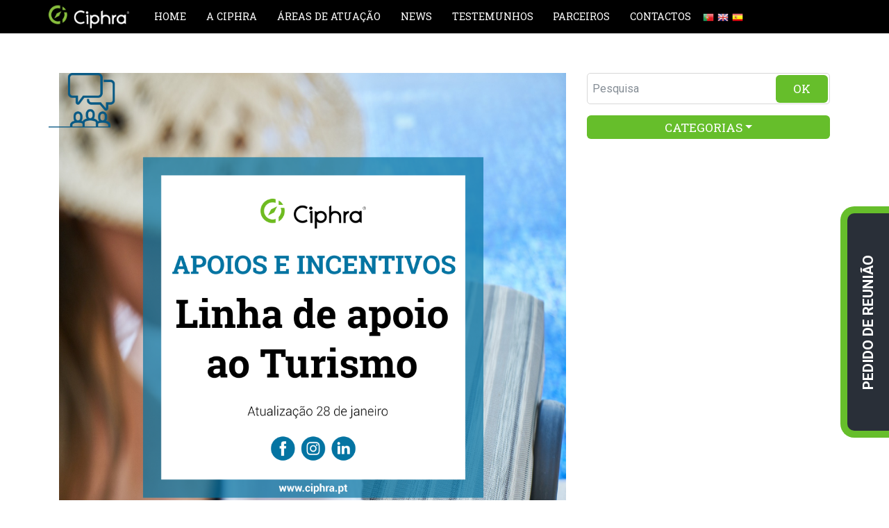

--- FILE ---
content_type: text/html; Charset=UTF-8
request_url: https://ciphra.pt/pt/linha-de-apoio-ao-turismo-2021
body_size: 21930
content:


<!DOCTYPE html>
<html lang="pt">
<head>
<!-- Start cookieyes banner --> <script id="cookieyes" type="text/javascript" src="https://cdn-cookieyes.com/client_data/7681d0ba711ff8565b011174/script.js"></script> <!-- End cookieyes banner -->



<meta charset="utf-8">
<meta name="viewport" content="width=device-width, initial-scale=1, shrink-to-fit=no">
<meta http-equiv="X-UA-Compatible" content="IE=edge">
<meta name="robots" content="index, follow">

<meta http-equiv="content-language" content="pt">
<!-- <link rel="alternate" hreflang="x-default" href="https://ciphra.pt/pt/" />
<link rel="alternate" hreflang="en" href="https://ciphra.pt/en/" /> -->
<!-- -->

<title>Linha de apoio ao Turismo 2021</title>

<meta name='description' content='Linha de apoio ao Turismo 2021'>

<meta name="keywords" content="Linha de apoio ao Turismo 2021">
<meta name="image" content="https://ciphra.pt/images/logotipo.png">


<link rel="canonical" href="https://ciphra.pt/pt/linha-de-apoio-ao-turismo-2021" />


<meta property='og:title' content='Linha de apoio ao Turismo 2021'>

<meta property='og:site_name' content='Linha de apoio ao Turismo 2021'>

<meta property='og:description' content='Linha de apoio ao Turismo 2021'>

<meta property='og:image' content='https://ciphra.pt/showthumb.aspx?maxsize=540&img=Post_turismo_02022022154821.png'>
<meta property="og:image:width" content="540" />
<meta property="og:image:height" content="282" />
<meta property='og:url' content='https://ciphra.pt/pt/linha-de-apoio-ao-turismo-2021'>
<!--//fb--><link rel="shortcut icon" href="https://ciphra.pt/favicon.ico" />



	<link rel="preload" href="https://fonts.googleapis.com/css2?family=Roboto:ital,wght@0,100;0,300;0,400;0,500;0,700;0,900;1,100;1,300;1,400;1,500;1,700;1,900&display=swap" as="style">
	<link rel="preload" href="https://fonts.googleapis.com/css2?family=Roboto+Slab:wght@100;200;300;400;500;600;700;800;900&display=swap" as="style">

	<link rel="preload" as="style" href="https://ciphra.pt/min/?f=css/ClanOT.css,css/bootstrap.min.css,css/template.css,css/cabecalho.css,css/slideshow.css,css/rodape.css,css/conteudos.css,css/modulos.css,css/formulario.css,css/outros.css,css/cookies.css,css/component.css,css/site.css,js/photoswipe/photoswipe.css,js/photoswipe/default-skin.css">

	<link rel="preload" as="script" href="https://ciphra.pt/js/jquery.min.js">
	<link rel="preload" as="script" href="https://ciphra.pt/js/popper.min.js">
	<link rel="preload" as="script" href="https://ciphra.pt/js/bootstrap.min.js">
	<link rel="preload" as="script" href="https://ciphra.pt/min/?f=js/jquery.touchSwipe.min.js,js/cookies.js,js/scripts.js,js/scroll-out.js,js/modernizr.custom.js,js/photoswipe/photoswipe.min.js,js/photoswipe/photoswipe-ui-default.min.js,js/masonry.pkgd.min.js,js/imagesloaded.js,js/classie.js,js/AnimOnScroll.js,js/AnimOnScroll_script.js,js/galeria.js">
	<link rel="preload" as="script" href="https://www.google.com/recaptcha/api.js?render=explicit&hl=pt">


	<link rel="stylesheet" href="https://fonts.googleapis.com/css2?family=Roboto:ital,wght@0,100;0,300;0,400;0,500;0,700;0,900;1,100;1,300;1,400;1,500;1,700;1,900&display=swap" defer>
	<link rel="stylesheet" href="https://fonts.googleapis.com/css2?family=Roboto+Slab:wght@100;200;300;400;500;600;700;800;900&display=swap" defer>

	<link href="https://ciphra.pt/min/?f=css/ClanOT.css,css/bootstrap.min.css,css/template.css,css/cabecalho.css,css/slideshow.css,css/rodape.css,css/conteudos.css,css/modulos.css,css/formulario.css,css/outros.css,css/cookies.css,css/component.css,css/site.css,js/photoswipe/photoswipe.css,js/photoswipe/default-skin.css" rel="stylesheet" type="text/css">



<!--[if lt IE 9]>
<script src="https://oss.maxcdn.com/html5shiv/3.7.2/html5shiv.min.js"></script>
<script src="https://oss.maxcdn.com/respond/1.4.2/respond.min.js"></script>
<![endif]-->


</head>
<body class="paginas p-0 overflow-x-hidden">
<!--  --> 

<header class="container-fuild cabecalho" id="cabecalho">
  <nav class="navbar position-relative  navbar-expand-md container"> 
    <a href="https://ciphra.pt/pt/home" target="_self" title="Ciphra - Contabilidade, Gestão e Recursos Humanos"> 
        <img loading="lazy" class="logo-min" src="https://ciphra.pt/images/logotipo.png" alt="Ciphra - Contabilidade, Gestão e Recursos Humanos" title="Ciphra - Contabilidade, Gestão e Recursos Humanos">
    </a>     
   
    <!-- -->
    <button class="navbar-toggler collapsed" type="button" data-toggle="collapse" data-target="#menu-geral"><span></span><span></span><span></span></button>

    <div class="collapse navbar-collapse justify-content-center px-md-0 mx-auto" id="menu-geral">
      <ul class="navbar-nav p-2 justify-content-center position-relative mt-0 container">
        <a href="https://ciphra.pt/pt/home" target="_self" title="Ciphra - Contabilidade, Gestão e Recursos Humanos" class=""><img loading="lazy" src="https://ciphra.pt/images/logotipo.png" class="logo" alt="Ciphra - Contabilidade, Gestão e Recursos Humanos" title="Ciphra - Contabilidade, Gestão e Recursos Humanos"></a>

        

        <li class="nav-item text-center my-3 my-sm-0 my-md-0 py-0 py-sm-3 py-md-3 mx-0 x"><a href="https://ciphra.pt/pt/home" target="_self" class="nav-link p-0 icon-home" title="Home">Home</a></li>
        
          <li class="nav-item text-center my-3 my-sm-0 my-md-0 py-0 py-sm-3 py-md-3 mx-0 x dropdown"> <a href="https://ciphra.pt/pt/a-ciphra" target="_self" class="nav-link p-0 " title="A Ciphra">A Ciphra</a><span class="dropdown-toggle" data-toggle="dropdown" aria-haspopup="true" aria-expanded="false" role="button"   id="dropdown2" ></span>
            <div class="dropdown-menu" aria-labelledby="dropdown2" >
              
              <a href="https://ciphra.pt/pt/historia" target="_self" title="História" class="dropdown-item  ">História</a>
              
              <a href="https://ciphra.pt/pt/equipa" target="_self" title="Equipa" class="dropdown-item  ">Equipa</a>
              
              <a href="https://ciphra.pt/pt/missao" target="_self" title="Missão" class="dropdown-item  ">Missão</a>
              
              <a href="https://ciphra.pt/pt/visao" target="_self" title="Visão" class="dropdown-item  ">Visão</a>
              
              <a href="https://ciphra.pt/pt/valores" target="_self" title="Valores" class="dropdown-item  ">Valores</a>
              
              <a href="https://ciphra.pt/pt/carreira-ciphra" target="_blank" title="Carreira" class="dropdown-item  ">Carreira</a>
               
            </div>
          </li> 
        
          <li class="nav-item text-center my-3 my-sm-0 my-md-0 py-0 py-sm-3 py-md-3 mx-0 x dropdown"> <a href="http://ciphra.pt/#areas-atuacao" target="_self" class="nav-link p-0 " title="Áreas de atuação">Áreas de atuação</a><span class="dropdown-toggle" data-toggle="dropdown" aria-haspopup="true" aria-expanded="false" role="button"   id="dropdown3" ></span>
            <div class="dropdown-menu" aria-labelledby="dropdown3" >
              
              <a href="https://ciphra.pt/pt/accounting-and-management" target="_self" title="A.Counting" class="dropdown-item  ">A.Counting</a>
              
              <a href="https://ciphra.pt/pt/human-resources" target="_self" title="Human resources & training" class="dropdown-item  ">Human resources & training</a>
              
              <a href="https://ciphra.pt/pt/buisness-consulting" target="_self" title="Business consulting" class="dropdown-item  ">Business consulting</a>
               
            </div>
          </li> 
        
                <li class="nav-item text-center my-3 my-sm-0 my-md-0 py-0 py-sm-3 py-md-3 mx-0 x"><a href="https://ciphra.pt/pt/news" target="_self" class="nav-link p-0 " title="News">News</a></li>
          
                <li class="nav-item text-center my-3 my-sm-0 my-md-0 py-0 py-sm-3 py-md-3 mx-0 x"><a href="https://ciphra.pt/pt/testemunhos" target="_self" class="nav-link p-0 " title="Testemunhos">Testemunhos</a></li>
          
                <li class="nav-item text-center my-3 my-sm-0 my-md-0 py-0 py-sm-3 py-md-3 mx-0 x"><a href="https://ciphra.pt/pt/parceiros" target="_self" class="nav-link p-0 " title="Parceiros">Parceiros</a></li>
          

        <li class="nav-item text-center my-3 my-sm-0 my-md-0 py-0 py-sm-3 py-md-3 mx-0 x"><a href="https://ciphra.pt/pt/contactos" target="_self" class="nav-link p-0 " title="Contactos">Contactos</a></li>
        
          <div class="lang_V2 d-flex align-items-center justify-content-center">
          <!-- <div class="lang d-flex align-items-center justify-content-center"> -->
            
            <a href="#" onclick="doGTranslate('pt|pt');return false;" title="Portuguese" class="glink nturl notranslate p-1"><img src="https://ciphra.pt/images/lang_pt.png" height="16" width="16" alt="Portuguese" title="Portuguese" /></a>
            <a href="#" onclick="doGTranslate('pt|en');return false;" title="English" class="glink nturl notranslate p-1"><img src="https://ciphra.pt/images/lang_en.png" height="16" width="16" alt="English" title="English" /></a>
            <a href="#" onclick="doGTranslate('pt|es');return false;" title="Español" class="glink nturl notranslate p-1"><img src="https://ciphra.pt/images/lang_es.png" height="16" width="16" alt="Español" title="Español" /></a>
            
          </div>
        
          <div class="redes-sociais  d-block d-sm-none d-md-none ">
            
              <a href="https://www.facebook.com/CiphraOutsourcing" target="_blank" title="Facebook">
                <img loading="lazy" src="https://ciphra.pt/images/facebook.png" class="my-2" alt="Facebook" title="Facebook">
              </a>
            
              <a href="https://www.linkedin.com/company/ciphra-portugal" target="_blank" title="Linkedin">
                <img loading="lazy" src="https://ciphra.pt/images/linkedin.png" class="my-2" alt="Linkedin" title="Linkedin">
              </a>
            
              <a href="https://www.instagram.com/ciphra_cbl_rh/" target="_blank" title="Instagram">
                <img loading="lazy" src="https://ciphra.pt/images/instagram.png" class="my-2" alt="Instagram" title="Instagram">
              </a>
            
          </div>
        

      </ul>





    </div>



  </nav>
</header> 
<!-- // --> 

<main class="container-fluid blog pb-5 fundo1">
  <div class="container py-5">      
    <div class="row py-5">


      <div class="col-md-8 post">

            <img loading="lazy" loading="lazy" src="https://ciphra.pt/upload/servico3_06072021113412.png" class="servico-img" alt="Business consulting" title="Business consulting">
          
        <img loading="lazy" loading="lazy" src="https://ciphra.pt/upload/Post_turismo_02022022154821.png" class="w-100" alt="Linha de apoio ao Turismo 2021" title="Linha de apoio ao Turismo 2021"> 
                
  <div class="container-partilhar">
    <p class="partilhar-titulo">Partilhe esta notícia, escolha a sua rede social!</p>
    <div class="redesociais share-icons">
      <!-- // -->
      <a id="fbclickb" data-id="1681" class="social-facebook" href="https://www.facebook.com/sharer/sharer.php?u=https://ciphra.pt/pt/linha-de-apoio-ao-turismo-2021" target="_blank" title="Facebook">
        <img loading="lazy" src="https://ciphra.pt/images/facebook-icon.png" alt="Facebook" title="Facebook">
      </a>
      <span id="fbcount" class="counter-share">0x</span>
      <!-- // -->
      <a id="twclickb" data-id="1681" class="social-twitter" href="https://twitter.com/intent/tweet?text=https://ciphra.pt/pt/linha-de-apoio-ao-turismo-2021" target="_blank" title="Twitter">
        <img loading="lazy" src="https://ciphra.pt/images/twiiter-icon.png" alt="Twitter" title="Twitter">
      </a>
      <span id="twcount" class="counter-share">0x</span>
      <!-- // -->
      <a id="lkclickb" data-id="1681" class="social-linkedin" href="https://www.linkedin.com/sharing/share-offsite/?url=https://ciphra.pt/pt/linha-de-apoio-ao-turismo-2021" target="_blank" title="Linkedin">
        <img loading="lazy" src="https://ciphra.pt/images/linkedin-icon.png" alt="Linkedin" title="Linkedin">
      </a>
      <span id="lkcount" class="counter-share">0x</span>
      <!-- // -->
      <a id="wpclickb" data-id="1681" class="social-whatsapp" href="https://wa.me/?text=https://ciphra.pt/pt/linha-de-apoio-ao-turismo-2021" target="_blank" title="Whatsapp">
        <img loading="lazy" src="https://ciphra.pt/images/whatsapp-icon.png" alt="Whatsapp" title="Whatsapp">
      </a>
      <span id="wpcount" class="counter-share">0x</span>
      <!-- // -->
    </div>
  </div>
       <p class="font-smaller mt-4">Fevereiro, 2022</p>
         
          <h1 class="font-weight-bold text-uppercase mt-4 " style="color:#4285c3">Linha de apoio ao Turismo 2021</h1>
            
        <div class=" mt-4">
          <div class="kvgmc6g5 cxmmr5t8 oygrvhab hcukyx3x c1et5uql ii04i59q">
<div dir="auto">O Banco Portugu&ecirc;s de Fomento disponibiliza, em parceria com as institui&ccedil;&otilde;es de cr&eacute;dito, um novo instrumento de garantia que pretende alargar o leque de solu&ccedil;&otilde;es atualmente oferecidas para apoiar a retoma sustent&aacute;vel do Turismo, nomeadamente, atrav&eacute;s &#8203;do refor&ccedil;o de fundo de maneio dos seus agentes e da dinamiza&ccedil;&atilde;o dos investimentos relevantes para o setor.</div>
<div dir="auto">&nbsp;</div>
</div>
<div class="cxmmr5t8 oygrvhab hcukyx3x c1et5uql o9v6fnle ii04i59q">
<div dir="auto">Apoio &agrave; retoma sustent&aacute;vel do sector do Turismo, engloba as tr&ecirc;s linhas espec&iacute;ficas:</div>
<ul>
<li dir="auto">Fundo Maneio: financiamentos banc&aacute;rios de curto, m&eacute;dio e longo prazo para opera&ccedil;&otilde;es destinadas a necessidades de tesouraria;</li>
<li dir="auto">Investimento: financiamentos banc&aacute;rios de curto, m&eacute;dio e longo prazo para opera&ccedil;&otilde;es destinadas a investimento em ativos fixos corp&oacute;reos e incorp&oacute;reos, que concorram para o desenrolar da atividade da mesma;</li>
<li dir="auto">Garantias banc&aacute;rias: garantias banc&aacute;rias prestadas a favor de terceiras entidades, nacionais ou estrangeiras, que assegurem a boa execu&ccedil;&atilde;o de investimentos ou de eventos, ou o cumprimento de obriga&ccedil;&otilde;es de pagamento.</li>
</ul>
<div>Consulte a&nbsp;<span style="color: #6ebb20;"><a style="color: #6ebb20;" href="https://www.occ.pt/fotos/editor2/apoioturismob1-28jan2022.pdf?fbclid=IwAR2QOyZWrr0A-8zLTV9vMDMMulXXmAs56eE9yH3FQRZ2FAPSk1nnnuzJxac">informa&ccedil;&atilde;o.</a></span></div>
<div>&nbsp;</div>
<div><a href="../pt/contactos"><span style="text-decoration: underline;"><span style="color: #6ebb20; text-decoration: underline;">Consulte-nos</span></span></a>&nbsp;para qualquer esclarecimento adicional.</div>
</div>
          <!--  Galeria If Any  -->
          
          <!-- // -->
        </div>
      </div>


      <div class="col-md-4 mt-5 mt-md-0 mt-sm-0">


        <div class="formulario mb-4"> 
          <!--PESQUISA-->

          <form role="search" name="form_pesquisa" id="form_pesquisa" action="https://ciphra.pt/pt/news" method="post" accept-charset="utf-8">
            <div class="form-group mb-0">
              <label for="pesquisa" class="mb-0">
                <input list="sugestoes" name="q" id="q" class="form-control input-sm" placeholder="Pesquisa" required maxlength="200">
              </label>
              <button type="submit" class="btn btn-geral btn-pesquisa cor2 text-white">OK</button>
              <datalist id="sugestoes"></datalist>
            </div>
          </form>
          <!--PESQUISA--> 
        </div>


      
            <div class="dropdown">
              <button class="btn btn-primary dropdown-toggle cor2 text-white" type="button" data-toggle="dropdown">Categorias<span class="caret"></span></button>
              <ul class="dropdown-menu" style="position: absolute; transform: translate3d(0px, 51px, 0px); top: 0px; left: 0px; will-change: transform;">

                    <li class="nav-item"><a href="https://ciphra.pt/pt/acouting" target="_self" class="nav-link ">A.couting</a></li>

                    <li class="nav-item"><a href="https://ciphra.pt/pt/human-resources-e-training" target="_self" class="nav-link ">Human resources & training</a></li>

                    <li class="nav-item"><a href="https://ciphra.pt/pt/business-consulting" target="_self" class="nav-link ">Business Consulting </a></li>

                    <li class="nav-item"><a href="https://ciphra.pt/pt/arquivo" target="_self" class="nav-link ">Arquivo</a></li>

                    <li class="nav-item"><a href="https://ciphra.pt/pt/carreira-ciphra" target="_self" class="nav-link ">Carreira</a></li>

              </ul>
            </div>


      </div>


    </div>       
  </div>
</main>

<!--  --> 

<footer class="bg-white position-relative">
  <div class="barra cor2"></div>
  <div class="container contactos py-5">
    <div class="d-flex flex-column flex-md-row justify-content-between align-items-center">
      <img loading="lazy" src="https://ciphra.pt/images/logotipo-rodape.png" class="logo-rodape mb-5 mb-md-0" alt="Ciphra - Contabilidade, Gestão e Recursos Humanos" title="Ciphra - Contabilidade, Gestão e Recursos Humanos" />
      <div class="d-flex flex-column align-items-center flex-md-row font-x-large">
        <a href="tel:+351212260450" class="mx-2 font-weight-bold fonte">
          <span>(+351)</span> 212 260 450
        </a>
        <div class="d-none d-md-block texto-cor2">|</div>
        <a href="mailto:info@ciphra.pt" class="mx-2 fonte font-weight-bold">
          <span class="fonte">info@ciphra.pt</span>
        </a>
        
          <div class="d-none d-md-block texto-cor2">|</div>
          <div class="my-2">
            
              <a href="https://www.facebook.com/CiphraOutsourcing" target="_blank" title="Facebook">
                <img loading="lazy" src="https://ciphra.pt/images/facebook-rodape.png" class="mx-2" alt="Facebook" title="Facebook">
              </a>
            
              <a href="https://www.linkedin.com/company/ciphra-portugal" target="_blank" title="Linkedin">
                <img loading="lazy" src="https://ciphra.pt/images/linkedin-rodape.png" class="mx-2" alt="Linkedin" title="Linkedin">
              </a>
            
              <a href="https://www.instagram.com/ciphra_cbl_rh/" target="_blank" title="Instagram">
                <img loading="lazy" src="https://ciphra.pt/images/instagram-rodape.png" class="mx-2" alt="Instagram" title="Instagram">
              </a>
            
          </div>
        
      </div>
    </div>
    <div class="d-block text-center text-sm-center text-md-right"><small>(Chamada para a rede fixa nacional)</small></div>
  </div>
  <div class="container peq pb-5">
    <div class="d-flex flex-column align-items-center flex-md-row justify-content-between">
      <div class="inf fonte text-md-left text-center my-2">
        <p><span style="color: #66be2b;">Amora</span><br />Praceta Jos&eacute; Maria Veloso N&ordm;2 A<br />Paivas, 2845-353 Amora<br />Portugal</p>
      </div>
      <div class="inf fonte text-md-left text-center my-2">
        <p><span style="color: #66be2b;">Lisboa</span><br />Pra&ccedil;a Nuno Rodrigues dos Santos 7<br />1600-171 Lisboa<br />Portugal</p>
<!-- <p><span style="color: #66be2b;">Lisboa</span><br />Rua Castilho, 59 - 2ª Esq.<br />1250-068 Lisboa<br />Portugal</p> -->
      </div>
      
        <div class="inf fonte text-md-left text-center my-2">
          <ul>

                <li>
                  <a href="https://ciphra.pt/pt/a-ciphra" target="_self" title="A CIPHRA">A CIPHRA</a>
                </li>

                <li>
                  <a href="https://ciphra.pt/pt/contactos" target="_self" title="Contactos">Contactos</a>
                </li>

                <li>
                  <a href="https://ciphra.pt/pt/politica-de-privacidade" target="_self" title="Política de Privacidade">Política de Privacidade</a>
                </li>

                <li>
                  <a href="https://ciphra.pt/pt/politica-de-cookies" target="_self" title="Política de Cookies">Política de Cookies</a>
                </li>

          </ul>
        </div>
            
        <div class="inf fonte text-md-left text-center my-2">
          <ul>

                <li>
                  <a href="https://ciphra.pt/#areas-atuacao" target="_self" title="Áreas de Atuação">Áreas de Atuação</a>
                </li>

                <li>
                  <a href="https://ciphra.pt/pt/news" target="_self" title="Ciphra News">Ciphra News</a>
                </li>

                <li>
                  <a href="https://ciphra.pt/pt/testemunhos" target="_self" title="Testemunhos">Testemunhos</a>
                </li>

                <li>
                  <a href="https://ciphra.pt/pt/parceiros" target="_self" title="Parceiros">Parceiros</a>
                </li>

          </ul>
        </div>
            
      <div class="texto-preto fonte text-md-left text-center my-2">
        <b class="texto-preto"> Subescreva a nossa Newsletter </b><br />Conheça as nossas novidades, <br />últimas notícias e alertas <br />
        <a href="https://ciphra.pt/gestao-newsletter/subscricao.asp" target="_blank" class="mt-4 btn btn-servico border1">Subescrever</a>

        <a href="https://www.livroreclamacoes.pt/inicio" target="_blank" title="Livro de Reclamações">
          <img src="https://ciphra.pt/images/livro_reclamacoes.png" class="img-responsive mt-4" style="display:block;width: auto;width: 70%;" alt="Livro de Reclamações">
        </a>
      </div>
    </div>



      <div class="row d-flex justify-content-center mt-5">
        <div class="col-md-6 col-sm-6 col-xs-8">
          <a href="https://ciphra.pt/upload/ficha-do-projeto-convertido_22072021125746.pdf" target="_blank" title="Projecto ADAPTAR 2020">
            <img loading="lazy" src="https://ciphra.pt/upload/ficha_de_projecto_rodape_V2_22072021130122.jpg" class="w-100" alt="Projecto ADAPTAR 2020" title="Projecto ADAPTAR 2020">
          </a>
        </div>
      </div>
    
  </div>
  <div class="barra cor2"></div>
</footer>



<section class="container-fluid p-5 bg-black position-relative">
  <div class="container pt-5 mt-5 text-center">
    <a href="http://www.megasites.com.pt/" target="_blank" class="mt-5 pt-5 text-white font-small">Desenvolvido por Megasites</a>
  </div>
  <a href="#topo" class="scrollup V2" title="Voltar ao topo">Voltar ao topo</a>
</section>


<!-- // -->

<!-- // --> 


<!-- <a href="#topo" class="scrollup" title="Voltar ao topo">Voltar ao topo</a> -->


<style>
  .row.position-relative .close {
    color: white;
    position: absolute;
    top: -10px;
    right: 15px;
    font-size: 15px;
    font-weight: normal;
    z-index: 999999999;
  }
  .row .col-3.d-flex.x {
    max-width: 70px;
  }
  .sub {
    writing-mode: vertical-rl;
    text-orientation: mixed;
    transform: rotate(-180deg);
    font-size: 18px;
    position: absolute;
    bottom: 0;
    top: 0;
  }
  #area {
    position: absolute;
    z-index: 1;
    height: 380px;
    width: 70px;
    top: -30px;
    left: 0;
  }
  .megafone {
    width: 45px;
    transform: rotate(45deg);
    position: absolute;
    top: -5px;
    left: 20px;
  }
  .newsletter-pop-inside {
    background-color: #292f38;
    padding: 10px;
    border-radius: 10px 0px 0px 10px;
    border-right: 0;
  }
  .newsletter-pop {
    position: fixed;
    transition: 1s;
    right: -430px;
    bottom: 90px;
    width: 500px;
    background-color: #66be2b;
    z-index: 999;
    color: white;
    border: 10px solid #66be2b;
    border-right: 0;
    border-radius: 20px 0 0 20px;
  }
  .newsletter-pop .tit {
    color: #66be2b;
  }
  .hide-form {
    right: -430px !important;
  }
  .show-form {
    right: 0 !important;
  }
  .btn-sub2 {
    display: none;
  }
  .megafone2 {
    top: 12px;
    left: 12px;
    width: 45px;
    transform: rotate(45deg);
    position: absolute;
    display: none;
  }
  #area .error {
    border: 2px solid red;
  }
  #open-mobile {
    background-color: #292f38;
    position: fixed;
    bottom: 100px;
    z-index: 999;
    right: 10px;
    height: 80px;
    width: 80px;
    border: none;
    border: 5px solid #66be2b;
    border-radius: 40px;
    display: none;
  }

  @media (max-width: 768px) {
    #apresentacao {
      padding-top: 40px;
    }
    .tit.noborder {
      display: none;
    }
    .col-3.d-flex.x {
      max-width: 100% !important;
      flex: none;
    }
    .sub {
      writing-mode: horizontal-tb;
      transform: rotate(0);
      position: relative;
      margin-left: 65px;
      top: -20px;
    }
    .btn-sub2 {
      display: block;
    }
    .btn-sub {
      display: none;
    }
    #open-mobile {            
      display: block;
    }
    .megafone2 {            
      display: block;
    }
    .megafone {
      top: -15px;
      left: 12px;
    }
    .hide-form {
      right: -100vw !important;
    }
    .show-form {
      right: 0 !important;
    }
    .newsletter-pop {
      position: fixed;
      right: -100vw;
      bottom: 0;
      background-color: #66be2b;
      width: 100%;
      z-index: 999999999999999;
      color: white;
      transition: 1s;
      border: 10px solid #66be2b;
      border-radius: 10px 10px 0 0;
      border-bottom: 0;
      display: block;
    }
    .newsletter-pop-inside {
      border: 10px solid #292f38;
      background-color: #292f38;
      border-radius: 5px 5px 0 0;
      border-bottom: 0;
      padding: 10px;
    }
    .close {
      position: absolute;
      right: 0;
      top: 0;
      color: white;
      font-size: 15px;
      font-weight: normal;
    }
  }

  @media (max-height: 698px) and (min-width: 1486px) {
    .newsletter-pop {
      right: -100vw!important;
    }
    #open-mobile {
      display: block;
    }
    .megafone2 {
      display: block;
    }
    .newsletter-pop.hide-form {
      /*right: -410px !important;*/
    }
    .newsletter-pop.show-form {
      right: 0 !important;
    }
  }

  @media (max-height: 698px) {
    .newsletter-pop {
      right: -100vw!important;
    }
    #open-mobile {
      display: block;
    }
    .megafone2 {
      display: block;
    }
    .newsletter-pop.hide-form {
      /*right: -410px !important;*/
    }
    .newsletter-pop.show-form {
      right: 0 !important;
    }
  }
</style>

<!-- Pop Up Sub Newsletter -->
<button id="open-mobile" onclick="document.getElementById('sub-newsletter').classList.add('show-form');document.getElementById('sub-newsletter').classList.remove('hide-form');" title="Pedido de reunião"><img loading="lazy" title="Pedido de reunião" alt="Pedido de reunião" class="megafone2" src="https://ciphra.pt/images/megaphone.png" alt=""></button>

<div class="newsletter-pop" id="sub-newsletter" style="display: block!important;">
  <div class="newsletter-pop-inside py-4" >
    <div class="row position-relative pr-3">
      <a id="area" onclick="document.getElementById('sub-newsletter').classList.add('show-form');document.getElementById('sub-newsletter').classList.remove('hide-form');" style="text-decoration: none; color: white; cursor: pointer;" title="Pedido de reunião"></a>
      <button style="cursor: pointer;" class="close fechar">X</button>
      <!-- <img loading="lazy" class="megafone" src="https://ciphra.pt/images/megaphone.png" alt=""> -->
      <div class="col-3 d-flex justify-content-center x">
        <div class="text-uppercase sub text-center"><span style="font-size: 21px; font-weight: bold;">Pedido de reunião</span></div>
      </div>

      <div class="col pl-0 mt-3">
        <!-- <p class="tit noborder"><strong>Newsletter</strong></p> -->        
        <div class="newsletter">
            
          <form class="formulario form_newsletter" action="https://ciphra.pt/mail.asp" method="post" name="form_newsletter3" id="form_newsletter3" accept-charset="utf-8">
   
            <input type="hidden" name="redirect" value="https://ciphra.pt/pt/enviado">
            <input type="hidden" name="lang" value="pt">
            <input type="hidden" name="YMP7" value="https://ciphra.pt/pt/linha-de-apoio-ao-turismo-2021">
            <input type="hidden" name="subject" value="Pedido de reunião">
            <input type="hidden" name="ac" value="contactos">
            <input type="hidden" name="YMP6" value="">
    
            <div class="form-group">
              <label class="hide-label d-none" for="nome">Nome<span style="color:#F00;">*</span></label>
              <input type="text" class="form-control input-sm email_trigger3 email_trigger_capcha" name="YMP1" id="nome" maxlength="200" placeholder="Nome *" required="">
            </div>
            <div class="form-group">
              <label class="hide-label d-none" for="email">E-mail<span style="color:#F00;">*</span></label>
              <input type="email" class="form-control input-sm email_trigger3 email_trigger_capcha" name="YMP0" id="email" maxlength="200" placeholder="E-mail *" required="">
            </div>
            <div class="form-group">
              <label class="hide-label d-none" for="tel">Número para contacto<span style="color:#F00;">*</span></label>
              <input type="text" class="form-control input-sm email_trigger3 email_trigger_capcha" name="YMP2" id="tel" maxlength="200" placeholder="Número para contacto *" required="">
            </div>
            <div class="form-group">
              <label class="d-none" for="obs">Observações </label>
              <textarea name="obs" rows="2" class="form-control email_trigger3 email_trigger_capcha" id="obs" placeholder="Observações" style="height:auto;"></textarea>
            </div>
            <div class="input-group">
              
              <div class="btn-group-toggle pr-2" data-toggle="buttons">
                <label class="btn checkbox">
                  <input type="checkbox" name="YMP4" id="contactado-fm" value="sim" required="">
                </label>
              </div>
              <label for="contactado-fm"><small>Li e aceito a <a href="https://ciphra.pt/pt/politica-de-privacidade" style="text-decoration: none; color: white;" target="_blank"><ins>Política de Privacidade</ins></a>.</small></label>
            </div> 
            <div class="row d-flex align-items-center">
              <div class="col-6 form-group mb-3 mb-sm-0 mb-md-0" id="captcha_container3"></div>

              <div class="btn-sub2 col-12">
                <button type="submit" class="btn btn-servico border1 email_trigger3 btn_nl_rc_capcha">Enviar</button>
              </div>

              <div class="btn-sub col-12">
                <button type="submit" class="btn btn-servico border1 email_trigger3 btn_nl_rc_capcha">Enviar</button>
              </div>
            </div>
          </form>

        </div>
      </div>

    </div>
  </div>
</div>
<!-- // -->  


	<script src="https://ciphra.pt/js/jquery.min.js"></script>
	<script src="https://ciphra.pt/js/popper.min.js"></script>
	<script src="https://ciphra.pt/js/bootstrap.min.js"></script>
	<!-- <script src="https://ciphra.pt/min/?f=js/popper.min.js,js/bootstrap.min.js,js/jquery.touchSwipe.min.js,js/cookies.js,js/scripts.js,js/scroll-out.js" defer></script> -->

	<script src="https://ciphra.pt/min/?f=js/jquery.touchSwipe.min.js,js/cookies.js,js/scripts.js,js/scroll-out.js,js/modernizr.custom.js,js/photoswipe/photoswipe.min.js,js/photoswipe/photoswipe-ui-default.min.js,js/masonry.pkgd.min.js,js/imagesloaded.js,js/classie.js,js/AnimOnScroll.js,js/AnimOnScroll_script.js,js/galeria.js" defer></script>



<!-- Global site tag (gtag.js) - Google Analytics -->
<script>
  (function(i,s,o,g,r,a,m){i['GoogleAnalyticsObject']=r;i[r]=i[r]||function(){
  (i[r].q=i[r].q||[]).push(arguments)},i[r].l=1*new Date();a=s.createElement(o),
  m=s.getElementsByTagName(o)[0];a.async=1;a.src=g;m.parentNode.insertBefore(a,m)
  })(window,document,'script','//www.google-analytics.com/analytics.js','ga');

  ga('create', 'UA-59954163-5', 'auto');
  ga('send', 'pageview');

</script>





<style>
	.skiptranslate{display:none !important}body{top:0 !important;position:inherit !important;min-height:inherit !important}
</style>
<div id="google_translate_element2"></div>
<script>
	function googleTranslateElementInit2() {new google.translate.TranslateElement({pageLanguage: 'pt',autoDisplay: false}, 'google_translate_element2');}
</script>
<script type="text/javascript" src="//translate.google.com/translate_a/element.js?cb=googleTranslateElementInit2"></script>
<script>
	function GTranslateGetCurrentLang() {var keyValue = document['cookie'].match('(^|;) ?googtrans=([^;]*)(;|$)');return keyValue ? keyValue[2].split('/')[2] : null;}
	function GTranslateFireEvent(element,event){try{if(document.createEventObject){var evt=document.createEventObject();element.fireEvent('on'+event,evt)}else{var evt=document.createEvent('HTMLEvents');evt.initEvent(event,true,true);element.dispatchEvent(evt)}}catch(e){}}
	function doGTranslate(lang_pair){if(lang_pair.value)lang_pair=lang_pair.value;if(lang_pair=='')return;var lang=lang_pair.split('|')[1];if(GTranslateGetCurrentLang() == null && lang == lang_pair.split('|')[0])return;var teCombo;var sel=document.getElementsByTagName('select');for(var i=0;i<sel.length;i++)if(/goog-te-combo/.test(sel[i].className)){teCombo=sel[i];break;}if(document.getElementById('google_translate_element2')==null||document.getElementById('google_translate_element2').innerHTML.length==0||teCombo.length==0||teCombo.innerHTML.length==0){setTimeout(function(){doGTranslate(lang_pair)},500)}else{teCombo.value=lang;GTranslateFireEvent(teCombo,'change');GTranslateFireEvent(teCombo,'change')}}
</script>



<div id="gallery" class="pswp" tabindex="-1" role="dialog" aria-hidden="true">
   <div class="pswp__bg"></div>
   <div class="pswp__scroll-wrap">
      <div class="pswp__container">
	      <div class="pswp__item"></div>
	      <div class="pswp__item"></div>
	      <div class="pswp__item"></div>
      </div>
      <div class="pswp__ui pswp__ui--hidden">
         <div class="pswp__top-bar">
            <div class="pswp__counter"></div>
            <button class="pswp__button pswp__button--close" title="Close (Esc)"></button>
            <!-- <button class="pswp__button pswp__button--fs" title="Toggle fullscreen"></button> -->
            <div class="pswp__preloader">
               <div class="pswp__preloader__icn">
                  <div class="pswp__preloader__cut">
                     <div class="pswp__preloader__donut"></div>
                  </div>
               </div>
            </div>
         </div>
         <div class="pswp__share-modal pswp__share-modal--hidden pswp__single-tap">
            <div class="pswp__share-tooltip"> </div>
         </div>
         <button class="pswp__button pswp__button--arrow--left" title="Previous (arrow left)"></button>
         <button class="pswp__button pswp__button--arrow--right" title="Next (arrow right)"></button>
         <div class="pswp__caption">
            <div class="pswp__caption__center" style="text-align: center;max-width: 1220px;margin: 0 auto;font-size: 13px;padding: 10px;line-height: 20px;color: #CCC;font-size: 15px;font-family: verdana;color: white;"></div>
         </div>
      </div>
   </div>
</div>



<!-- preview_top_bar
short_preview_bar -->



<style>
	iframe {
		width: 100% !important;border: 0px solid;
	}
</style>


<!-- <script type="text/javascript">
	// Make iFrames beautifully responsive with native ratio

    // Get absolute width of iFrame and set height using known ratio (for Youtube it's 0.5625)
  	function keepRatio() {
  		var iframeWidth = $( ".iframe-responsive" ).width();
  		$('.iframe-responsive').height(iframeWidth * 0.5625);
  	}

    // Sets initial height of iFrame
  	keepRatio();

    // Update the height of your iFrame when window resizes
  	$(window).resize(function() {
  		keepRatio();
  	}); 
</script> -->


<!-- preview_top_bar
short_preview_bar -->




	<script>
		/*
		Load more content with jQuery - May 21, 2013
		(c) 2013 @ElmahdiMahmoud
		*/   
		$(function () {
			$(".div_more_posts").slice(0, ).show();
			$("#loadMore").on('click', function (e) {
				e.preventDefault();
				$(".div_more_posts:hidden").slice(0, ).fadeIn(150);
				if ($(".div_more_posts:hidden").length == 0) {
					$("#loadMore").fadeOut(150);
				}
			});
		});  
	</script>

	<style>
		@media (min-width: 769px){#g-recaptcha, .g-recaptcha{height: 55px; overflow: visible; transform: scale(0.70); -webkit-transform: scale(0.70); transform-origin: 0 0; -webkit-transform-origin: 0 0;}}@media (min-width: 769px){#g-recaptcha2, .g-recaptcha{height: 55px; overflow: visible; transform: scale(0.70); -webkit-transform: scale(0.70); transform-origin: 0 0; -webkit-transform-origin: 0 0;}}.g-recaptcha.error > div{border: solid 1px red !important;}.g-recaptcha{width: 100%; overflow: hidden;}
	</style>

	<script src="https://www.google.com/recaptcha/api.js?render=explicit&hl=pt" defer></script>

 	
	<script>
		function active_captchas() {
      	var testSitekey = '6LeWUVYUAAAAAMDjfaTOfEaafJYlU08UgFACWE4e';
			
				if($('#captcha_container3').html() == "") {
					$( "#captcha_container3" ).empty();
					$('#captcha_container3').append($('<div class="recaptcha_container3" style="display: none; margin-top: 5px; margin-bottom: 10px; max-width: 320px;"><div id="g-recaptcha3" class="g-recaptcha" style="transform:scale(0.61);-webkit-transform:scale(0.61);transform-origin:0 0;-webkit-transform-origin:0 0;overflow: visible;"></div><div id="g-recaptcha-error3"></div></div>'));
					grecaptcha.render('g-recaptcha3', {
						'sitekey': testSitekey
					}); 
				}
				var recaptcha3 = document.forms["form_newsletter3"]["g-recaptcha-response"];
				recaptcha3.required = true;
				recaptcha3.oninvalid = function(e) {
					$('#g-recaptcha3').addClass('error');
					//$('#g-recaptcha-error3').html("<small style='color:red;'>Por favor preencha o campo reCAPTCHA</small>");
				}
				$('body').mousemove(function(){
					if($('#g-recaptcha3 #g-recaptcha-response').val()!=''){
						$('#g-recaptcha3').removeClass('error');
						$('#g-recaptcha-error3').html('');
					}     
				});
				$(".email_trigger3").focus(function() { 
					$('.recaptcha_container3').fadeIn(0);
					$('.recaptcha_container3').css("height", "40px");
					$('.btn-sub').removeClass("col-12");
					$('.btn-sub').addClass("col-6");
				});
				$(".email_trigger3").click(function() { 
					$('.recaptcha_container3').fadeIn(0);
					$('.recaptcha_container3').css("height", "40px");
					$('.btn-sub').removeClass("col-12");
					$('.btn-sub').addClass("col-6");
				});
				$( ".email_trigger3" ).keydown(function() {
					$('.recaptcha_container3').fadeIn(0);
					$('.recaptcha_container3').css("height", "40px");
					$('.btn-sub').removeClass("col-12");
					$('.btn-sub').addClass("col-6");
				});
				$( ".btn_nl_rc3" ).click(function() {
					$('.recaptcha_container3').fadeIn(0);
				});
			
		}

		$(document).ready(function () {
			$(".email_trigger_capcha").on( "focus", function() {
				active_captchas();
			});
			$(".email_trigger_capcha").on( "click", function() {
				active_captchas();
			});
			$(".email_trigger_capcha").on( "keydown", function() {
				active_captchas();
			});
			$(".btn_nl_rc_capcha").on( "click", function() {
				active_captchas();
			});
		});
	</script>

	<style>
		.g-recaptcha.error > div {border: solid 1px red !important;}
		.g-recaptcha {width: 100%; overflow: hidden;}
	</style>
	 
<!-- // -->  
</body>
</html>

--- FILE ---
content_type: text/plain
request_url: https://www.google-analytics.com/j/collect?v=1&_v=j102&a=489583059&t=pageview&_s=1&dl=https%3A%2F%2Fciphra.pt%2Fpt%2Flinha-de-apoio-ao-turismo-2021&ul=en-us%40posix&dt=Linha%20de%20apoio%20ao%20Turismo%202021&sr=1280x720&vp=1280x720&_u=IEBAAEABAAAAACAAI~&jid=1008033172&gjid=599653381&cid=462557434.1769904269&tid=UA-59954163-5&_gid=1875084101.1769904269&_r=1&_slc=1&z=702106783
body_size: -449
content:
2,cG-WYP146JP9T